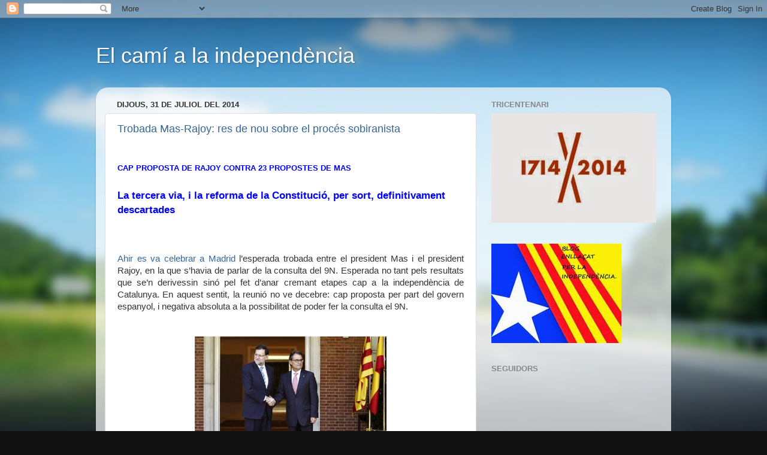

--- FILE ---
content_type: text/html; charset=UTF-8
request_url: https://guanyantlaindependenciacadadia.blogspot.com/b/stats?style=BLACK_TRANSPARENT&timeRange=ALL_TIME&token=APq4FmAK8AQjDBR-iBcWQsjLPIV8h7RCb3pW3PMuCZy4CtMQFmULf1wc7kc3yHGTsy5-0tkIBdj-us1TVCDUbgfm2-JmJf55YQ
body_size: -28
content:
{"total":158507,"sparklineOptions":{"backgroundColor":{"fillOpacity":0.1,"fill":"#000000"},"series":[{"areaOpacity":0.3,"color":"#202020"}]},"sparklineData":[[0,2],[1,1],[2,1],[3,5],[4,1],[5,1],[6,5],[7,0],[8,2],[9,3],[10,2],[11,1],[12,1],[13,1],[14,1],[15,100],[16,1],[17,44],[18,22],[19,2],[20,2],[21,11],[22,21],[23,94],[24,3],[25,2],[26,69],[27,1],[28,3],[29,0]],"nextTickMs":3600000}